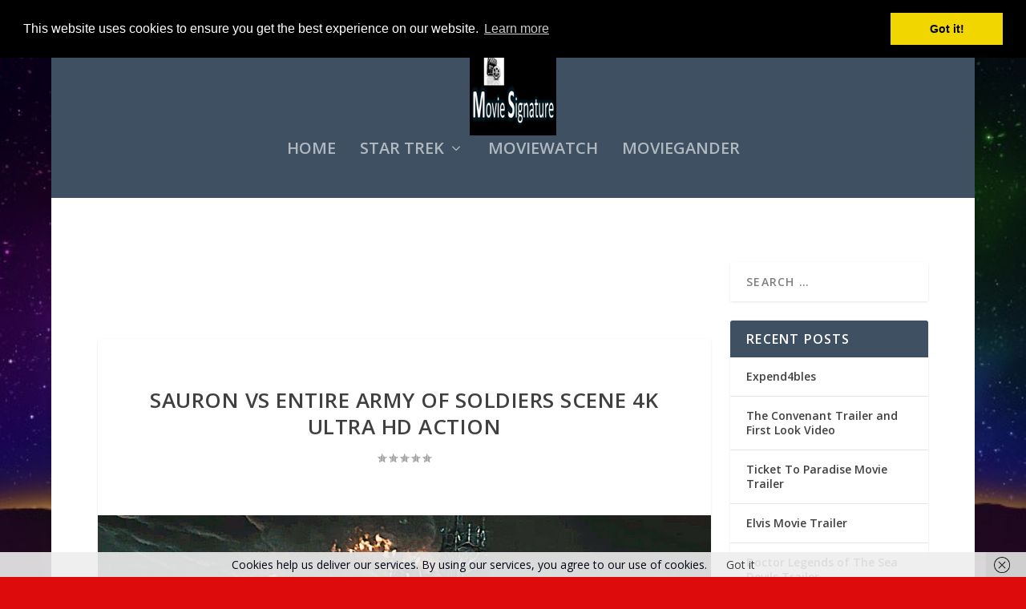

--- FILE ---
content_type: text/html; charset=utf-8
request_url: https://www.google.com/recaptcha/api2/aframe
body_size: 266
content:
<!DOCTYPE HTML><html><head><meta http-equiv="content-type" content="text/html; charset=UTF-8"></head><body><script nonce="AeQEBJvorLLQ7_nsCrL20w">/** Anti-fraud and anti-abuse applications only. See google.com/recaptcha */ try{var clients={'sodar':'https://pagead2.googlesyndication.com/pagead/sodar?'};window.addEventListener("message",function(a){try{if(a.source===window.parent){var b=JSON.parse(a.data);var c=clients[b['id']];if(c){var d=document.createElement('img');d.src=c+b['params']+'&rc='+(localStorage.getItem("rc::a")?sessionStorage.getItem("rc::b"):"");window.document.body.appendChild(d);sessionStorage.setItem("rc::e",parseInt(sessionStorage.getItem("rc::e")||0)+1);localStorage.setItem("rc::h",'1769573679877');}}}catch(b){}});window.parent.postMessage("_grecaptcha_ready", "*");}catch(b){}</script></body></html>